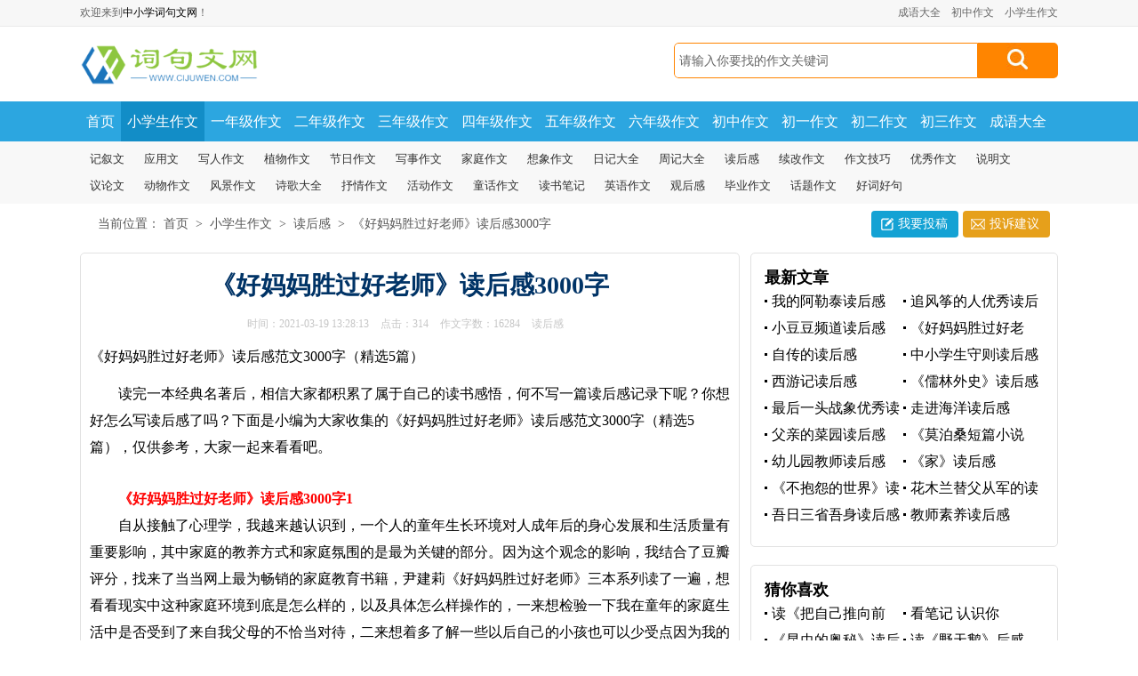

--- FILE ---
content_type: text/html
request_url: http://cijuwen.cn/xiaoxue/duhougan/30036.html
body_size: 30560
content:
<!DOCTYPE html PUBLIC "-//W3C//DTD XHTML 1.0 Transitional//EN" "http://www.w3.org/TR/xhtml1/DTD/xhtml1-transitional.dtd">
<html xmlns="http://www.w3.org/1999/xhtml">
<head>
	<meta http-equiv="Content-Type" content="text/html; charset=utf-8" />
	<script type="text/javascript" src="/js/mobile.js"></script>
	<title>《好妈妈胜过好老师》读后感3000字-读后感-词句文网</title>
	<meta name="keywords" content="《好妈妈胜过好老师》读后感3000字,读后感" />
	<meta name="description" content="《好妈妈胜过好老师》读后感3000字,读完一本经典名著后，相信大家都积累了属于自己的读书感悟，何不写一篇读后感记录下呢？你想好怎么写读后感了吗？下面是小编为大家收集的《好妈妈胜过好老师》读后感范文3000字（精选5篇），仅供参考，大家一起" />
	<link rel="canonical" href="http://m.cijuwen.com/xiaoxue/duhougan/30036.html" />
	<meta http-equiv="Cache-Control" content="no-transform" />
	<meta http-equiv="Cache-Control" content="no-siteapp" />
	<meta name="mobile-agent" content="format=html5;url=http://m.cijuwen.com/xiaoxue/duhougan/30036.html">
	<meta name="mobile-agent" content="format=wml;url=http://m.cijuwen.com/xiaoxue/duhougan/30036.html">
	<meta name="mobile-agent" content="format=xhtml;url=http://m.cijuwen.com/xiaoxue/duhougan/30036.html">
	<link href="http://www.cijuwen.com/css/article.css" rel="stylesheet" type="text/css" />
	<script type="text/javascript" src="/js/jquery.js"></script>
	<script src="/js/jquery.lazyload.js" language="javascript" type="text/javascript"></script>
	<script src="/js/YuxiSlider.jQuery.min.js" language="javascript" type="text/javascript"></script>
	<link rel="Shortcut Icon" href="http://www.cijuwen.com/favicon.ico">
	<link rel="Bookmark" href="http://www.cijuwen.com/favicon.ico">
	<script type="text/javascript">
        var LOCAL_URL = 'http://m.cijuwen.com/xiaoxue/duhougan/';
        if((navigator.userAgent.match(/(phone|pad|pod|mobile|ios|android|BlackBerry|MQQBrowser|JUC|Fennec|wOSBrowser|BrowserNG|WebOS|symbian|transcoder)/i))){window.location.href=LOCAL_URL;};
	</script>
</head>
<body>
<div class="header">
	<div class="main">
		<p>欢迎来到<a href="http://www.cijuwen.com/" title="词句文网">中小学词句文网</a>！</p>
		<ul>
			<li><a href="/xiaoxue/" title="小学生作文">小学生作文</a></li>
			<li><a href="/chuzhong/" title="初中作文">初中作文</a></li>
			<li><a href="/chengyu/" title="成语大全">成语大全</a></li>
		</ul>
	</div>
</div>
<div class="index_mid">
	<div class="logo_box">
		<div class="logo"><a href="http://www.cijuwen.com/" title="词句文网"><img loading="lazy" src="/img/logo.png" alt="词句文网"/></a></div>
		<div class="search">
			<form action="/e/search/index.php" method="post">
				<input type="hidden" value="title" name="show"></input>
				<input name="keyboard" type="text" class="keyword"  value="请输入你要找的作文关键词" onfocus="if(this.value=='请输入你要找的作文关键词') this.value=''; this.style.color ='#000000';"  onblur="if(this.value=='')this.value='请输入你要找的作文关键词'; this.style.color = '#999999';" />
				<input type="submit" value="" class="search-submit">
			</form>
		</div>
		<!--<div class="rougao">-->
		<!--	<a target="_blank" href="/e/DoInfo/ChangeClass.php?mid=1"> 我要投稿</a>-->
		<!--	<a target="_blank" href="#" class="jianyi"> 投诉建议</a>-->
		<!--</div>-->
	</div>
</div>
<div class="nav">
	<ul id="navi">
		<li><a href="/" title="词句文网">首页</a></li>
		<li><a href="/xiaoxue/" title="小学生作文">小学生作文</a></li>
		<li><a href="/xiaoxue/yinianjizuowen/" title="一年级作文">一年级作文</a></li>
		<li><a href="/xiaoxue/ernianjizuowen/" title="二年级作文">二年级作文</a></li>
		<li><a href="/xiaoxue/sannianjizuowen/" title="三年级作文">三年级作文</a></li>
		<li><a href="/xiaoxue/sinianjizuowen/" title="四年级作文">四年级作文</a></li>
		<li><a href="/xiaoxue/wunianjizuowen/" title="五年级作文">五年级作文</a></li>
		<li><a href="/xiaoxue/liunianjizuowen/" title="六年级作文">六年级作文</a></li>
		<li><a href="/chuzhong/" title="初中作文">初中作文</a></li>
		<li><a href="/chuzhong/chuyizuowen/" title="初一作文">初一作文</a></li>
		<li><a href="/chuzhong/chuerzuowen/" title="初二作文">初二作文</a></li>
		<li><a href="/chuzhong/chusanzuowen/" title="初三作文">初三作文</a></li>
		<li><a href="/chengyu/" title="成语大全">成语大全</a></li>
	</ul>
</div>
<script type="text/javascript" language="javascript">
    var nav = document.getElementById("navi");
    var links = nav.getElementsByTagName("li");
    var lilen = nav.getElementsByTagName("a");
    var currenturl = document.location.href;
    var last = 0;
    for (var i = 0; i < links.length; i++) {
        var linkurl = lilen[i].getAttribute("href");
        if (currenturl.indexOf(linkurl) != -1) {
            last = i;
        }
    }
    links[last].className = "press";
</script>
<div class="subnav">
	<ul>
		<li><a href="/xiaoxue/jixuwen/">记叙文</a></li>
		<li><a href="/xiaoxue/yingyongwen/">应用文</a></li>
		<li><a href="/xiaoxue/renwuzuowen/">写人作文</a></li>
		<li><a href="/xiaoxue/zhiwuzuowen/">植物作文</a></li>
		<li><a href="/xiaoxue/jierizuowen/">节日作文</a></li>
		<li><a href="/xiaoxue/xieshizuowen/">写事作文</a></li>
		<li><a href="/xiaoxue/jiatingzuowen/">家庭作文</a></li>
		<li><a href="/xiaoxue/xiangxiangzuowen/">想象作文</a></li>
		<li><a href="/xiaoxue/riji/">日记大全</a></li>
		<li><a href="/xiaoxue/zhouji/">周记大全</a></li>
		<li><a href="/xiaoxue/duhougan/">读后感</a></li>
		<li><a href="/xiaoxue/xugaizuowen/">续改作文</a></li>
		<li><a href="/xiaoxue/zuowenjiqiao/">作文技巧</a></li>
		<li><a href="/xiaoxue/youxiuzuowen/">优秀作文</a></li>
		<li><a href="/xiaoxue/shuomingwen/">说明文</a></li>
		<li><a href="/xiaoxue/yilunwen/">议论文</a></li>
		<li><a href="/xiaoxue/dongwuzuowen/">动物作文</a></li>
		<li><a href="/xiaoxue/fengjingzuowen/">风景作文</a></li>
		<li><a href="/xiaoxue/shige/">诗歌大全</a></li>
		<li><a href="/xiaoxue/shuqingzuowen/">抒情作文</a></li>
		<li><a href="/xiaoxue/huodongzuowen/">活动作文</a></li>
		<li><a href="/xiaoxue/tonghuazuowen/">童话作文</a></li>
		<li><a href="/xiaoxue/dushubiji/">读书笔记</a></li>
		<li><a href="/xiaoxue/yingyuzuowen/">英语作文</a></li>
		<li><a href="/xiaoxue/guanhougan/">观后感</a></li>
		<li><a href="/xiaoxue/biyezuowen/">毕业作文</a></li>
		<li><a href="/xiaoxue/fenleizuowen/">话题作文</a></li>
		<li><a href='/juzi/' >好词好句</a></li>
	</ul>
</div>
<div class="side_box">
	<div class="indexwidth">
		<div class="sidebar">
			<span>当前位置：<a href="/">首页</a>&nbsp;>&nbsp;<a href="/xiaoxue/">小学生作文</a>&nbsp;>&nbsp;<a href="/xiaoxue/duhougan/">读后感</a> > <a target="_blank" href="/xiaoxue/duhougan/30036.html">《好妈妈胜过好老师》读后感3000字</a></span>
		</div>
		<div class="rougao">
			<a target="_blank" href="/e/DoInfo/ChangeClass.php?mid=1"> 我要投稿</a>
			<a target="_blank" href="javascript:void(0);" class="jianyi"> 投诉建议</a>
		</div>
	</div>
</div>
<div class="main">
	<div class="main-left">
		<div class="article">
			<h1 class="title">《好妈妈胜过好老师》读后感3000字</h1>
			<div class="info">
				<span class="time">时间：2021-03-19 13:28:13 </span>
				<span id="countnum">点击：<script src=/e/public/ViewClick/?classid=28&id=30036&addclick=1></script></span>
				<span class="sm_after_time">作文字数：16284</span>
				<span class="source"><a target="_blank" href="/xiaoxue/duhougan/">读后感</a></span>
			</div>
			<div class="content">
				                <p>《好妈妈胜过好老师》读后感范文3000字（精选5篇）</p>                <p>　　读完一本经典名著后，相信大家都积累了属于自己的读书感悟，何不写一篇读后感记录下呢？你想好怎么写读后感了吗？下面是小编为大家收集的《好妈妈胜过好老师》读后感范文3000字（精选5篇），仅供参考，大家一起来看看吧。</p><h2>　　《好妈妈胜过好老师》读后感3000字1</h2><p>　　自从接触了心理学，我越来越认识到，一个人的童年生长环境对人成年后的身心发展和生活质量有重要影响，其中家庭的教养方式和家庭氛围的是最为关键的部分。因为这个观念的影响，我结合了豆瓣评分，找来了当当网上最为畅销的家庭教育书籍，尹建莉《好妈妈胜过好老师》三本系列读了一遍，想看看现实中这种家庭环境到底是怎么样的，以及具体怎么样操作的，一来想检验一下我在童年的家庭生活中是否受到了来自我父母的不恰当对待，二来想着多了解一些以后自己的小孩也可以少受点因为我的无知给他们造成的折磨。自从开始读第一本好妈妈的书，我就被里面新鲜的观点吸引了，每天连挤地铁的时间都不会觉得难熬。整本书没有枯燥的理论和一味的说教，而是围绕儿童的需要来谈自己的教育理念和操作手法，通俗易懂，温和坚定。读完三本系列，我觉得有必要把我认为最引人深思的几点以及自己的感想记录下来以供自己以后的学习成长。</p><p>　　为人父母是需要学习的。</p><p>　　这个世界不管做什么都需要上岗培训，唯独做父母，大部分的人都没有准备和经验就直接上岗了。尤其是作为80后的我们，很大一部分人，在自己的心理还不成熟，不能够担负起家庭的责任时，或者因为老一辈催婚，或者因为小蝌蚪竞争力强大，或者因为感叹要在什么样的年龄做什么样的事的大势下，就已经在一脸懵懂中迎来了自己的下一代。面对一个皱皱巴巴弱小无比还哭哭啼啼的小婴儿，我们惊喜万分的同时手足无措。接下来，我们会以各式各样的理由，把父母或者保姆请进家来，共同承担养护婴儿的责任，在有经验的前辈的指导下我们慢慢学会熟练的给婴儿泡奶粉换尿布洗澡。甚至，在对前辈的喂养经验有疑问的时候我们会翻阅育儿书籍和寻求育婴医师的建议来学习更科学的经验，确保自己的宝宝得到了最好的生理上的照顾。这一切还只是开始。</p><p>　　小婴儿因为还不会表达自我，不会跑跳，他们所有的需求都通过哭来表达，饿了哭，困了哭，尿了哭，不舒服了哭，成人只要找到他们哭的原因就可以轻易解决。等到小婴儿们慢慢长大，他们掌握了词语就开始喋喋不休问题不断尖叫不止，学会走路就开始翻箱倒柜索求无度奔跑不停，他们发展了自由意志，他们开始独立探索。成人每天面对的都是一个在发展变化中的儿童，每个儿童各自有自己的生长模式，每天都有新问题新状况出现。有的成人会寻求有经验的朋友的建议但是每个人的环境都是独特复杂的不是所有经验都可以借鉴的；有的成人以自己一贯的待人处事的方式对待自己的孩子，简单粗暴，甚至随自己的心情来；有的成人会自以为是的用自己成长过程中父母对待他们的方式处理问题，儿童不听话就骂一通，贪玩忘了写作业就狠揍一顿；有的成人会看教育书籍获得经验但是没有哪本书可以完全的参照模仿并且手把手教他们怎么和孩子相处怎么处理每一个棘手问题。怎么样和孩子相处，怎么样引导孩子，采取怎么样的教养方式，怎么样教孩子遵守规则，都没有标准的参考答案。物质和生活条件的好坏是看得见并且有标准可以来衡量的，但是精神和思维上的引导却是无形和不可衡量的且没有确切的参照标准，所以大部分人对自己在对待孩子时的状态是不自知的。所以，当成人在与孩子相处碰到棘手问题时，当发现自己一直在用父母对待儿时的自己的方式对待孩子时，当觉得孩子一直在忤逆自己的要求时，不妨多看看经典教育书籍，多听听别人的处理经验，多站在孩子的角度考虑自己的处理方式，积极思考和学习，及时调整自己的策略和方式，为孩子的健康发展提供最好的环境。为人父母，也是一个需要终生学习进步的过程。</p><p>　　尊重孩子的天性和需求，放手让孩子全力探索这个世界，只要孩子的行为不会引起危险以及违反法律及道德。</p><p>　　儿童在掌握了语言和行动能力以后，他们探索世界的进程就更加加快。心理学上有一个说法，孩子就像一块海绵，对四面八方涌来的信息不加筛选照单全收，他们在三岁前吸收的知识比成人后学到的知识还要多。看到好玩的东西要摸摸碰碰，看到蚂蚁在爬要去捏死，路上有水坑一定要跳。孩子的天性就是好奇，爱玩，捣乱，他们不懂成人世界的规则，不明白是非轻重缓急，他们以自己特有的方式来理解这个世界，完善自己的知识储备和形成自己的认知。</p><p>　　成人需要做的事情就是，在孩子学大人炒菜时帮他们打下手并避免被火和油烫到，在孩子想不走楼梯要从扶手上滑下来的时候，尽量保护他们不会被摔下来，在孩子想挣脱你的手独自过马路时在他们身边监控车辆和守护安全…尊重孩子的需求，保护他们的天性，在保证他们安全的前提下让他们自由的探索。</p><p>　　很多时候，成年人限制小孩探索世界的行为是为了给自己行方便减少麻烦。</p><p>　　这个世界是成人的世界，小孩必须依附成人才能生存。成人深深的了解这个道理，所以给孩子设立不平等规则限制他们的行为，而大部分的时候这种限制仅仅是为了使小孩少给成人添麻烦。</p><p>　　孩子想自己吃饭，大人一定要喂。大人觉得小孩吃的太慢，饭粒撒的到处都是，衣服弄的很脏。因为大人觉得吃饭太慢影响后面安排事情，饭粒撒的到处都是很难打扫，弄脏衣服还要换洗，如果直接喂饭，后面的麻烦事都省了。可是他们不知道，喂饭行为不光是阻碍了孩子的探索行为，还影响他独立自主能力的培养，可能出现孩子五六岁了大人还追着喂饭的情况。</p><p>　　所以最好的办法是，孩子想自己吃饭就自己吃饭，弄脏地板和衣服大人事后收拾好就好；孩子想在泥坑里跳就陪他们一起跳，跳完了把衣服洗了就好；想走楼梯就陪他们走楼梯帮和他们一起数台阶。成人应该要有不怕麻烦的心态，多一些耐心和善心，给孩子足够的时间，让他们在自己的世界里不受打搅的探索。</p><p>　　听话的孩子不一定是好孩子。</p><p>　　现实生活中我们经常听到大人们评价，哪个孩子好听话好乖好好带，而被夸奖的孩子的父母觉得特别高兴和光荣。但是从心理学的角度看，听话的孩子不一定都是好孩子，需要区别辨认。</p><p>　　孩子是灵性动物，他们懂得自己的弱小，知道自己需要依附大人才能生存下去，所以他们会察言观色，通过调整自己的行为来满足大人的需求获得大人的喜爱，以保证自己能更好的生存下去。开明的父母养育的孩子，他的听话可能是因为懂得了遵守父母的规则能给自己带来好处。如果碰到的是专制的父母，幼小的孩子因为屈服于父母的权威会选择听命于父母，他们不加选择的听话是为了躲避父母言语上的责骂甚至是身体上的折磨，他们的自由意志被消磨，他们的自我发展被压抑，他们是行走的木偶，没有自己的独立思维，没有反抗意识和能力，成为一个听话的可怜人。</p><p>　　父母的榜样力量给孩子正向的引导。</p><p>　　龙生龙，凤生凤，老鼠的儿子会打洞。有的成人天天跟孩子念叨要好好学习，自己每天早出打牌晚归喝酒；有的成人脾气暴躁一点就着天天在家大吵大闹却不明白孩子为什么逃学打架上网吧。父母的言行给孩子提供参照的榜样，耳濡目染的正面教育让孩子在潜移默化中成长。想让孩子热爱学习，父母就应该先创造温暖的家庭环境；想培养孩子爱阅读的习惯，父母最好是每天都给自己安排专门的看书时间；想培养孩子爱思考和探索的能力，父母就要积极鼓励和支持孩子的探索活动。恶劣的家庭氛围和恶劣的父母行为培养不出健康的孩子和向上的未来。</p><p>　　父母是孩子的镜子，孩子从这面镜子里照出自己的未来。</p><p>　　成年后的我们往往会发现，我们的行为方式和处事原则都像及了我们的父母，甚至我们在自己组建的家庭中也继承了原生家庭父母的相处模式。拼尽一生，我们大多数只是复制了父母的一生。想让镜子里的自己好看，就需要乔装打扮自己，让本来的自己好看起来。想让自己的孩子有更好的未来，就需要不断的努力学习成为更好的父母。</p><p>　　以上这些观点都是我在以前的成长经历和教育理念里面从未接触过的观点或是没有被提炼出来的观点，读完尹建莉的三本书，我真的有相见恨晚的感觉。回顾自己的童年成长经历，真是一部野蛮生长史。父母忙于生计无法整天陪伴照料我们并时刻关注我的心理需求和感受，但是这正好也给到了我最大的自由去做我喜欢的事情。另外因为有奶奶无私的爱和哥哥们的陪伴，再加上父母的真实善良勤劳作为榜样影响，我最终还是发展得中规中矩一脸正派的样子，我对自己的成长史还是比较满意的。感谢我亲爱的家人们给我提供的良好环境，没有你们哪有这么可爱的我。不过，我的哥哥们你们如果当时对我的智力多进行一些开发和引导就更好了，我今天就不至于这么晚还要在电脑前写文章来锻炼大脑的思维能力了。</p><p>　　洋洋洒洒一大篇，最后我来总结一下自己的观点，为今天的所思所想画上句号：</p><p>　　以爱为名限制孩子的生长，实为控制孩子；以爱为前提，以安全为底线，尊重孩子，给孩子自由和陪伴，才是真正的爱孩子。希望为人父母的人都能努力学习做有爱的父母，也希望自己以后能成为有爱的妈妈，给自己的孩子提供高质量的爱。</p><h2>　　《好妈妈胜过好老师》读后感3000字2</h2><p>　　前段时间，我无意间从网上看到了《好妈妈胜过好老师》这本书，身为人母又身为人师的我，刚读就被书中的序言深深的吸引，被尹老师讲的农夫的锄头和璞玉的故事所打动。</p><p>　　本书的尹老师尹建莉本身是一位教育专家，曾经做过老师，同时她也是一位成功的妈妈，培养了一位出色的女儿，她用自己16年的教子经验向我们娓娓道来了教育的最好境界――有心无痕。全书共分七个章节，每个章节一个主题，从爱、学习、品格、习惯、家长的智慧、家教小事、教育误区等多个方面向我们讲述了耳目一新的家庭教育原则，给了我们意识形态上的震撼和生活细节中的指导。让我印象深刻的有以下几点：</p><p><strong>　　一、学习不要“刻苦努力”。</strong></p><p>　　尹老师强调要让孩子们轻松学习，千万不要用学习作为惩罚孩子的手段，引导孩子体会到学习的快乐，把所学的东西应用到生活中去，真正体会学有所用的乐趣。她抓住孩子的心理，大量运用“逆向思维”的方法，提出了一系列与我们常见的做法截然不同的方法――“不陪”才能培养好习惯；惩罚你，不让你写作业；学习不要“刻苦努力”；不考一百分；考好了不奖励……这些观点听上去令人耳目一新，又有点令人觉得不可思议，但是细读之后，你会恍然大悟，你会发现尹老师在向我们讲述一个朴素的道理：要让孩子做好一件事，先让孩子爱上它。</p><p>　　很多老师都说过这样的话：这孩子，如果不学习，还是蛮可爱的。换言之，在学习上，这孩子是不可爱的，是让人头疼的。可是在学校、在家长眼中，学习却是最重要的，学生学生，不学习那哪行啊？于是，这孩子就被贴上了“不可爱”“差生”的标签。为什么有那么多的孩子平时都是那么活泼可爱，聪明机灵，而在“学习”这件事上就变成差生了呢？“你这孩子挺聪明的，就是在学习上不用心，不刻苦。”这是老师说得最多，而家长们又最容易接受的理由。我一直以来也是这样认为的，并以此来教育我的学生和我的女儿，从不以为有什么问题。可是我一直用心培养的婷婷居然也不爱学习，不愿意刻苦付出。这是哪出了问题呢？尹老师的书让我找到答案。她说：“学习为什么非得是苦的不可？我们都希望孩子喜欢学习，如果把学习做成一颗酒心巧克力，孩子如何能不喜欢；如果把学习做成一颗牛黄解毒丸，孩子又如何能喜欢？”</p><p>　　我曾就“罚扫”这个现象与老师们有过沟通。我认为不管出于什么理由，都不能用“劳动”来惩罚学生。因为现在的孩子爱劳动的本就不多了，再用“劳动”来作为处罚，会让他们误认为“劳动是件很不光彩的事，只有做错事的人才去搞卫生”。有了这样的认识，还有几个孩子会“爱劳动”呢？现在我在思考另一个教育现象：为什么学生不愿意写作业？我们的许多老师在新课改的理念下，已经开始注重阅读、积累与实践运用，作业的布置讲究多样化、层次化。但不可否认，学生还是写了太多的无效作业――有些字早就会写了，还要一遍又一遍地写，既没有时间玩，也不能早早上床睡觉；万一写错了就可能被罚写更多……“学习”这个东西，好象处处和自己作对。他小小的心便开始对学习产生怨恨了，开始讨厌作业了。</p><p>　　一个人不可能既讨厌一件事，又能把一件事做好。我们常说“兴趣是最好的老师”，也就是说要让学生爱上某件事，他才能把这个件事做好。因此，我们要做的，是思考如何让学生对学习有兴趣，小心呵护孩子的好奇心，激发孩子的求知欲，让他们始终保持浓厚的学习兴趣，变被动学习为主动学习，变“要我学”为“我要学”，</p><p><strong>　　二、只设“记功簿”，不设“记过簿”。</strong></p><p>　　尹老师设了一个“记功簿”，记录孩子成长中外在的一些进步，同时也记下了她内在的进步与成长。每页只记一件事，画一朵小小的红花――算是给孩子的奖励。这个方法，很多家长和老师肯定都用过，但却有些小小的不同。有的除了“记功簿”还有“记过薄”，想借以提醒孩子不要再犯同样的错，没想到这样的结果是，优点会巩固成为真正的优点，缺点也会巩固下来，成为总也改不掉的缺点。也有的在设“记功簿”时，过分关注孩子的学习，如作业得了几星，考试得了几分，比赛得了几等奖……，忽视了更为重要的品行的培养。</p><p>　　儿童和成人一样，都喜欢受到肯定、受到激励。在肯定和激励的环境中，他们才更容易自信，更容易进步。几乎没有哪个孩子会愈挫愈勇，他们需要成功体验。而事实上，孩子成长中的每一件小事，每一点进步都是应该得到肯定的，如“帮妈妈洗菜，洗得很干净”“帮邻居奶奶收衣服”“扶受伤的同学上医务室”“主动捡起地上的垃圾”“能主动承认错误”“劝阻同学玩危险游戏”等等。作为教师，还要想办法让每个孩子都有成功的体验。成功体验不是偶尔得到的高分，是通过自己的努力，获得成功后的喜悦。</p><p>　　看这本书，真的觉得受益匪浅！教育就在身边，每一个细节都可能是教育的最好的契机，关键是你拥有什么样的教育理念，采用什么样的教育方法加以引导。让我们记住她的一句话吧！“孩子不是为了“长大”或“成功”、“成才”活着，孩子首先是为了“童年”而活着。”教育不应该有功利性，爱孩子才要施教，施教应该溶于浓浓的爱中。</p><p>　　感一：“暴力”作业问题</p><p>　　尹老师的家庭教育不同于传统的家教。书中记叙了许多，作为一位充满良知又懂教育的妈妈，她是如何一次又一次的，“冒险”抵抗女儿学校老师的不良教育。比如为了和女儿一起抵抗老师的“暴力”作业，她替女儿写了几年的家庭作业。为了抵抗老师不正当的处罚，她宁愿女儿再次接受处罚，也不让女儿做本来就是错误的事情。</p><p>　　看到这里，我也想到了很多。在日常教学过程中，我有时也会布置孩子们写单词写n遍，自己觉得这样的作业毫无意义，但有时也很无奈。所以，我看到尹老师的做法后也产生了共鸣。我想，以后在布置作业方面，还是应该多考虑考虑孩子的实际情况，而不是一味追求数量，以致在抄写过程中让孩子对这门学科产生反抗情绪。我想，这是家长不愿意看到的，也不是老师的初衷。</p><p>　　感二：读书给我的启示</p><p>　　尹老师在书中谈到第一次拿起一本书给女儿讲故事，不是讲，而是读。逐渐地，由开始的妈妈指着一个字一个字地读，改成由孩子指着，妈妈来读。孩子指到哪，妈妈读到哪。这样，慢慢地使孩子理解了文字的作用，读得多了，许多“白字”就自然解决了。把学习生字融汇在日常生活中，建立在大量阅读基本上。语言是相同的，英语也不例外。我们的英语课堂教学也是如此，做到词不离句，句不离篇就是这个道理。我想想自己的教学过程中，也走过很多误区，先教学单词，再学句子，觉得这是一种学习的规律，但我发现很多时候孩子们在课堂上学完后，在课下再问却一问三不知，这也着实让我困惑过。所以后来再听了市里优质课以及省级优质课后，了解了英语教学的最新动态：在语境中学习单词与句子。语言不是一个孤立的，它由很多要素组成，而这些要素的学习需要放在句子和语篇中来学习，这样孩子们学起来轻松，老师也轻松，事半功倍。</p><p>　　感三：独立自主成长</p><p>　　书中很多的事例，我也经历过。而我的父母和尹老师的的做法却截然相反。当然我不是否定我父母的做法，只是来做下比较。作者书中谈到了女儿9岁时单独乘坐17个小时的火车从烟台到北京的事例，让我很感动，我很羡慕圆圆有这样一位豁达的妈妈。有了独立出远门的经历，对圆圆来说是一次难得的锻炼机会，到后来她独自去青岛乃至周末逛街乐不思蜀，她的妈妈都持支持的态度，难怪在引言中谈到她女儿的自主自立。这些都是妈妈的功劳啊！我从上学前班一直到高中，都在家门口上学，到学校骑自行车最远不到10分钟的路程，每天往返于家和学校之间，周末爸妈从不主张我出门，即使迫不得已出门也规定好几点之前回来，更别说自己出远门了。也许，现在对家的依赖性都是那时慢慢积淀下来的。我们不能说自己父母的出发点不好，他们也是为我们的安全着想，我们都可以理解。只是不同的家庭教育造就了孩子长大后不同的性格。</p><p>　　感四：由瑶瑶不爱吃饭想到的</p><p>　　小侄女快三周岁了，吃饭成了一家人发愁的问题，上了宝宝座就要下来，不愿意吃饭。嫂子着急上火，却也拿她没有办法。我妈说小孩饿饿她就好了。嫂子不舍得，硬往嘴里喂，瑶瑶不仅仅不买账而且满地跑，这下可麻烦了。我看到尹老师在书中对孩子不爱吃饭支招：饿几顿。我心里一乐：我妈还真有招数！接着，在全家的劝说下，嫂子就忍耐了一下，不给瑶瑶吃零食，饭前只喝水、吃水果，第一天效果不明显，第二天她还真的主动叫着上宝宝座吃饭，虽说吃得不多，但总算有进步了。可见，对孩子的爱不该是溺爱和强迫，应该用智慧来疏导孩子。大爱无痕嘛！</p><p>　　感受还很多，自己慢慢体会吧。书中说“不是所有成为父母的人都会做父母。”所以不是所有成为老师的人都会做老师。教育是一门永远学不完的功课。我们应该在实践的过程中不断总结再实践，愿我们的家庭教育与学校教育越来越融洽！</p><h2>　　《好妈妈胜过好老师》读后感3000字3</h2><p>　　大家好，我是一个非常喜欢运动的人，人们说喜欢运动的人，注意力集中时间会比较短，可能有一定的道理。要是让我在球场上打球我可以玩上两三个小时，要是说安安静静的看书就困难了。回想起来，我好像没有过废寝忘食看书的经历，也没有哪部书可以吸引我一口气看完。但是《好妈妈胜过好老师》这本书改变了这一“历史”。其实和这本书结缘还是源于老婆大人，那段时间她看了这本书，说这本书很好，很实用，是现在最畅销书之一，于是给我下达了任务，一定要看。当时心想读就读吧，在我们学校这么浓厚的读书氛围中自己也不能落后啊，人总是要进步吗。但是读完两个章节以后，我就被这本书吸引了，不光因为我有个三岁的儿子，更重要的是我现在是一名小学教师。我知道在座的老师好多都已经读过了，体会和感受肯定比我深的多。我是想把这本书推荐给没看过的老师，尤其是没有小孩或是小孩子还小的老师，真的很好。</p><p>　　《好妈妈胜过好老师》这本书的作者是一名教育专家，教育硕士，从教多年，熟悉学校教育，对家庭教育有精深研究，并自己培养了一个十分优秀的女儿。这本书是她十六年的教子手记。</p><p>　　一直以来，关于学习的一个最流行的概念就是“学习要刻苦”。许多家长从孩子小时候就向他们灌输这样的概念，要求年龄尚小的孩子刻苦，不少家长从孩子上学前就唠叨说，上学后不能尽情玩了，要用功学习，孩子上学后，就不断教导孩子，在学习上要刻苦努力，并且在具体的学习活动中，这样要求他，以期培养出孩子良好的学习态度。学习上用功勤奋是必须的，但用刻苦的言语和思路来要求孩子，这往往是在干一件南辕北辄的事情。</p><p>　　把学习这件事和一种令人不舒服的苦的感觉联系到一起，她会使孩子在想到学习时就有微微的不快。谁会喜欢苦呢？一个人为了某个目标而吃苦，必须基于她有足够的理性和毅力，这种理性和毅力连成年人都不是人人具有或事事付得出，用她来要求孩子就更不合适了。</p><p>　　人的天性是避苦求乐，孩子更是如此，感觉甜的东西他就喜欢，感觉苦的东西他就讨厌。</p><p>　　我们原本想要孩子喜欢学习，却把学习过程作成苦馍馍，只把结果设想成为甜馅饼。要孩子天天吃着苦馍馍，去想甜馅饼。过程天天具体而真实的陪伴着孩子，目标却遥远的虚无缥缈。当她在吞咽苦馍馍中感到厌倦时就被批评为不刻苦。被要求以那想象中的甜来压抑这真实的苦，孩子不具有反驳成人教导的能力，她只是感受到了这里面的不和谐。感受到了自己的无能为力。（在这里我还想起了一个章节，题目是“不做穿西装的野人”说得就是你粗暴的对待孩子是因为你心里早已清楚，你打孩子一顿或是骂孩子一顿，既能解气，他又不会把你怎样。你在孩子面前是权威，是主人，你不用担心打骂后的后果，所以你总是忍不住，如果你面对的是一个大人你就不会选择这样的方式，因为你也害怕。我觉得说的非常非常的有道理。）</p><p>　　一个人不可能既讨厌一件事又能把一件事做好。有一个例子大家都知道，据说在二战期间，一名好的瑞士钟表匠被胁迫去给纳粹制造一批高质量的钟表，尽管他费了相当的力气，却始终做不到战争前的水平，她自己都不知道这是为什么，后来有心理学家分析，这是因为他制造钟表时的.心境不一样，这就是情绪的力量。</p><p>　　美国教育家杜威认为，在教育中，目的和手段分离到什么程度，活动的意义就减少到什么程度，并使活动成为一种苦工，一个人只要有可能逃避就会逃避。这可以解释为什么家长和老师越要孩子用功学习，孩子越对学习提不起兴趣。</p><p>　　儿童并非不知道刻苦学习可以换来好成绩，她只是做不到。当学习活动没有唤起他的愉快体验时，她就无力去调动自己的主动精神，不由自主的表现出懒散、不刻苦、不认真等――许多人以为这是某些“不成器”的孩子的天性，其实是她上进的天性被扭曲了。</p><p>　　家长和教师应该研究儿童的特点，体恤儿童的心理，注意从“学习情感”方面培养孩子的好学精神。“刻苦”是一种成熟的学习品格，她不会凭空产生，她是在理性和兴趣的土壤上生长的。孩子在各个学习时期所要解决的主要矛盾不一样，就现阶段我国的教育体制来说，作者认为小学阶段主要解决学习兴趣的问题，初中阶段主要解决学习方法的问题，高中阶段拼的才是勤奋。</p><p>　　在培养孩子勤奋学习方面，恰是不能强化“苦”，而要尽量消解“苦”――不要向孩子提示学习是苦的，也不要给孩子施加压力，避免它在学习活动中感觉苦闷。</p><p>　　这里作者举了一个她女儿圆圆的例子，圆圆上高中后，学习很累，她偶尔也会抱怨说太累了，表现出松懈。孩子本来已经觉得苦了，这个时候家长就更不能以“要懂得吃苦”这类正面说教让她苦上加苦了，这个时候应该想办法减淡她对苦的体验，向她提示“学习不苦”。作者采取了两个办法来帮助她。</p><p>　　一是找了些高考状元谈经验的资料，尤其是那些谈刻苦用功的，让她知道凡是取得好成绩的同学，没有一个不勤奋。这表面上看是强化了学习要刻苦，实际上缓解了她对苦的感受。既然状元们都那么用功，那么自己用功也就是正常的了。在这个过程中，我注意没有向她提一句要求她吃苦用功的话。</p><p>　　二是和她一起读了本《科学的故事》，尽管她高中时学习很忙，我仍然建议她浏览了这本书。这本书编的很好，它呈现了数学、化学、物理、医学等各学科的大致发展脉络，以许多生动的故事讲述了其中艰难的历程。圆圆从这里看到人类科学知识的积淀是那样不易，仅仅是氧气的发现就经历了那么多年、那么多坎坷。想想自己可以轻易地拿着薄薄的教科书纵览前人每一种惊人的成就，她由此觉得很幸运，自己不过是这些伟大成果的享用者，有什么苦呢。</p><p>　　高考结束后，很多孩子仿佛一下从地狱中钻出来了，有的人恨不得把书撕了。圆圆有些奇怪自己怎么没有这种感觉，日子好像和以前差不多，无非是生活内容不一样了。这可能是因为她在高考前一直没有那种特别压抑、特别苦累的感觉吧。</p><p>　　我们经常读到一些古今中外伟大的科学家、艺术家们如何废寝忘食地工作和学习的故事，这些故事常常被当作“刻苦学习”的例子来激励后人。它们使人深信，“吃得苦中苦，方为人上人”是真理。事实上，每一个忘我地投入到学习和工作中的人，她一定是对学习和工作建立起了兴趣和责任感，这种兴趣和责任感是如此强大，以至于常常超越生理需求。平常人看到的是它们在饮食起居上的“苦”，看不到他们置身于喜爱的事情中的“乐”，就以为他们是凭借“苦”取得成功的。实际上，他们不“苦”，他们其中享受的乐趣别人体会不到。</p><p>　　想让孩子做好一件事，就一定要首先让他喜欢这件事，至少不能反感，避免在这件事里掺杂进让他感觉不快的因素――学习不要“刻苦努力”，说的就是这个道理。</p><p>　　我觉得这本书虽然写的大部分是家庭教育的方方面面，但教育是相通的，教师在教学中，能以家长的心境去对待我们的学生，理解孩子，了解孩子的特点，以孩子的兴趣出发，寓教于乐，不仅是为了孩子的一阵子着想，更是为孩子的一辈子着想。书中的很多观点和方法对我的工作都有很大帮组，我能做的是，尽量做到让我的课堂充满乐趣，让我的学生们收获更多的健康与快乐！</p><h2>　　《好妈妈胜过好老师》读后感3000字4</h2><p>　　有一次上班路上听了尹老师做客樊登读书会的对话，发现她的教学理念和我的不谋而合，于是借来这本《好妈妈胜过好老师》来读，我是一口气读完的，感觉这是我迄今为止读过最棒的关于教育方面的书，里面有很多案例都来源于生活。作者是一个把孩子的很多小事看成大事的人，作者说，“每件小事都是深刻影响着他成长的大事”，按照她的教育方法孩子自然会非常优秀。</p><p>　　妈妈的作用非常重要，“妈妈是朋友，妈妈是老师，妈妈是孩子的引路人，妈妈教育方法的差别，常常影响孩子的一生”</p><p>　　孩子是一块宝玉，至于最后雕琢成什么，要靠正确的教育方法。</p><p>　　“父母的爱深入大海，但有质量之别。决定质量高低的，不是父母的学历、收入、地位等，而是对孩子的理解程度和对细节的处理水平。”</p><p>　　从给儿童打预防针这件小事说起，很多家长会骗孩子，打针一点儿也不疼，但我和作者的教育方法是一致的，告诉她会有一点点小疼，就像蚊子咬过，过一会儿就不疼了，并鼓励孩子，是个勇敢的宝宝。</p><p>　　童童幼儿园体检时，有个小男孩撕心裂肺地上打滚就是不要打针，妈妈还吓唬他再哭警察来抓你，而童童非常安静，她坐在我的大腿上，我告诉她你可以不看，她扭过头去，医生抽了好几管子血，我心疼不已，但孩子一点都没哭，小孩子比我们想象的要勇敢，忍耐力也是惊人的。对于这件事和爷爷奶奶聊天时，我说了下孩子的表现，爷爷奶奶夸奖起童童，这是一个正向的激励循环。</p><p>　　文中提到陶行知先生的一首诗，非常好“人人都说小孩小，小孩人小心不小，你若以为小孩小，你比小孩还要小”。这一点我深有感触，老人经常说孩子这么小懂啥，我经常反驳，别看孩子小，他啥都懂。童童1岁多的时候，我经常带她小河边散步，和她说说心里话，我从她的眼神中能看到她听得懂。从刚出生，我就把她当成一个大人平等相待，不会居高临下，做一件事，先换位思考一下，如果她是我，别人这样说我是否妥当。</p><p>　　童童3岁前，我故意找个离家近的工作，挣钱多少不重要，重要的是不怎么加班，腾出的时间我来照顾孩子，偶尔加班也带上她。坚持没有把孩子送给外地的爷爷奶奶看是我非常自豪的事情，虽然自己累点，但我认为孩子3岁之前是最重要的人生阶段，“家长在孩子婴幼儿时期多付出一些辛苦，往往有四两拨千斤的功效。”</p><p>　　我的理念是越是表面觉得不重要的阶段越是最重要的时期，别人觉得越是重要的阶段在我看来并没有那么重要，在童童几个月大时，我读了一些儿童心理学的书，让我坚定的认为孩子在3岁之前，7岁之前是非常重要的阶段，也就是上小学之前的阶段，而这个阶段往往是被忽略的。孩子在这个阶段培养出来对阅读的兴趣、对大自然的好奇、对某个爱好的热爱都是非常重要的。</p><p>　　童童刚上幼儿园时一点都不哭，我送了她几次上学，都乖乖地和我挥手再见，没有经历那些分别的痛苦，让我很省心。</p><p>　　城市里有很多寄养儿童和农村的留守儿童一样，对孩子内心发展非常不利，很多家长说忙，我是那种宁可放弃个人事业也要培养好孩子的人，但今年经常出现个人工作和陪伴孩子冲突的时候，经常纠结分裂，但周末我一定会带她一起玩耍，和她一起读书，“现代家庭教育的很大问题是，父母可以为孩子付出生命，却不肯为孩子付出时间和心思。只愿意花钱，但不愿意花精力和心思。”</p><p>　　人很容易受到暗示，如果你暗示孩子处处不如人，吃个药都说你看XX就很听话，乖乖吃药，中国的父母特别喜欢拿“别人家的孩子”来对比，以此来暗示自己的孩子不好，孩子听久了就自卑，我在招聘面试时看到很多优秀的人，但他们很多人都不自信，这与儿时的教育息息相关。</p><p>　　对于孩子的问题，要给予宽松的环境，不要做苛刻的父母，作者说“凡出于缺乏经验或心不在焉的过错，只要不涉及道德问题，都不必指责或发货，甚至不需要提出来，孩子自己会在这个过程中感受不便和损失，知道以后该怎么做。”“给孩子犯错误权，童年需要试错，需要不听话。就一个孩子来说，他内心自信平和，比谨小慎微重要；凡事好奇，比凡事不出错重要；他有自我选择的勇气，比选择正确更重要。培养一个完全听话，事事听命于家长，处处循规蹈矩的孩子是一件可悲的事情。”</p><p>　　我在家里经常被说成“惯孩子”，妈妈还经常吓唬我“惯子如杀子”，在教育这个问题，我们经常有矛盾，甚至有一次我都做好了自己辞职带孩子的打算。我也感慨，中国孩子的培养很多还是老一辈的爷爷奶奶、外公外婆主导的，培养的水平就局限在老一辈水平，真正好的教育应该是父母自己带孩子，这也是真正的富养，但很多家庭不具备这个条件。</p><p>　　每年都来的圣诞老人，让孩子有过做天使的经历，做一个有翅膀的人。</p><p>　　孩子的启蒙教育很重要，营造学习是件轻松的事情的氛围，家长要把孩子的乐趣放在首位，学习放在第二位。把学习生字融汇在日常生活中，建立在大量的阅读基础上，是非常有效的教育方法。把识字和阅读割裂，可能早早地破坏孩子识字的兴趣和自信心。</p><p>　　用开小卖部的方式去学数学，保持孩子的数学兴趣，在快乐中进行学习会让孩子学得更好。“和生活结合的学习效果更好，源于生活的教育可以无所不在。”还有让孩子当你的“小老师”给家长讲课是一种不错的选择。</p><p>　　让孩子爱上阅读，从小大量的课外阅读对孩子学习能力的养成非常重要，“学生智力发展取决于良好的阅读能力”“智力启蒙最重要的手段是阅读。”给孩子读一些有趣但“无用”的书，学语文，而不是学语文课本，“如果不关注阅读，死抱着教材学语文是学不好的”。</p><p>　　“如何对孩子进行品格教育？不需要说教，不需要惩罚，所有的教育都在日常生活里。品格决定命运，童年影响一生。”“鼓励孩子有独立见解，在任何事情上都不要人云亦云，这与实事求是的做人态度是一致的，在任何时候任何场合下，都要真诚地、尽量有高度的看待一个问题，而不是仅仅顺从于他人的思想或某种习俗。这实际上是培养她的批判意识。”</p><p>　　培养好的学习习惯，一般来说，好方法都不费力，很多家长陪孩子写作业，这样做是在瓦解好习惯，是对儿童自制力的磨损。“一个人，首先是个自由的人，才可能成为一个自觉的人”在教育这件事上，家长做得最多的应该是引导，激发，最后“无为而治”。</p><p>　　“儿童教育是件重艺术，不重辛苦的事。不尊重儿童最典型的一个表现就是对孩子管制太多，干涉太多，孩子的许多正常生长秩序被打乱了”“儿童是一个完美独立存在的世界，他幼小身体里深藏着无限蓬勃的活力，他在生命的成长中有一种自我塑造、自我成形的表达潜力。”</p><p>　　“要让孩子做好一件事，首先一定要让他喜欢这件事，从小学就追去分数，会使孩子形成畸形的学习动机，变得目光短浅，急功近利，从而降低学习兴趣，影响考试成绩。”考好了不奖励，不要求考100分，“小学期间最重要的是保护孩子对学习的兴趣，对考试分数的过分关注，对排名斤斤计较，其实都是学习兴趣的消解。”</p><p>　　“只设记功本，不设记过本”作者从没有用钱奖励过孩子，而是这个小本中的一朵朵小红花，协助家长培养孩子很多好品格。“肯定和激励的环境中，孩子才更容易自信，更容易进步。”</p><p>　　学会开家长会，学会把老师的实话转化一下，家长要做的“保护好孩子的学习兴趣，树立起他对学习的自信，想尽办法激励孩子，自信而踏实的心态是最好的补习班，”“打骂是最坏的教育”。</p><p>　　“给孩子一个幸福的家，让孩子在生理和心理两方面都健康的成长，成为一个身心和谐发育的人，这才是父母所能给孩子最丰厚的、一生享用不完的财富”。家庭成员间的关系，是生命中最深刻的一种人际关系，无论是好是坏，都会给儿童留下终生印象和一生的影响。</p><p>　　最后总结两句话：</p><p>　　1、孩子的事无小事；</p><p>　　2、注重正确的方法和理念；</p><p>　　3、注重培养和保护孩子的兴趣和信心；</p><h2>　　《好妈妈胜过好老师》读后感3000字5</h2><p>　　当我拿到《好妈妈胜过好老师》这本书时，我是惊讶的，为什么呢？这么一个一个记事的小故事，有什么值得好学习的呢？但深入进去之后，才知道每个小故事都是作者的真人真事，通过这一个个小故事，衍生成一个个大哲学。的语言通俗易懂，教你如何教育孩子，乐此不疲。它像一面镜子，照耀着我的灵魂深处。</p><p>　　我要努力做一个好妈妈，成为孩子的骄傲！</p><p>　　我以前认为，我的孩子学习成绩有待提高，将一个故事讲出，是一很"作"的事情，毕竟孩子之间的差别，其实就是母亲之间的差别。看了这本书之后，我不这么认为了，只有心与心的交流，才能产生最大共鸣。</p><p>　　下面讲一讲我的故事吧。</p><p>　　农村出的我，希望通过知识改变自己的命运，"鲤鱼跳农门"我在学习上认真刻苦，非常执着。从小学、初中一直到中专，我的成绩基本上都是全班第一、全年级前10名。当时没有什么补习班，把老师教的东西学好，就能考出高分，学习对于我说是一简单的事情。98年，当我以全年级第一的成绩毕业时，我赶上了下岗的大浪潮，并没有分配到单位（当时是分配制，现在可以说是应聘制），单位职工在下岗，内部子女分配都困难，何况外部的呢？再父母一没资，二没后援，学校也因政策原因，帮不上忙。怎么办呢？难道回到父母的老路上吗？在我心情极为沮丧的时候，我给同学写了一封信，同学给我带了一线希望，推荐我到了广州江贝步步高电子厂打工。到厂里工作后，我看到了另外一遍天。要想生存，唯有不断学习，我拼了命的练习五笔、学习电脑知识，有了这一技之长，我和爱人在天门城区开了一家广告公司，总算站稳了脚根。我在学校读书时"两耳不闻窗外事，一心只读圣贤书",成绩是好了，可其它比如体育、艺、表达能力等都是我的弱项，相当于除了主外，其它都是我的短板。现在同学会时，大家对我的印象就是"学霸",其它没什么印象了。</p><p>　　当我踏入社会后，我所学的专业并没有给我带生存的本领。要命的是，我在人际关系方面的短板，深深的困绕着我。交流、沟通对我说，比读书难多了。有一段时间，我产生了一种"读书有什么用呢？能说会道懂运作才有出路"这样的心理。</p><p>　　当恒恒上小学时，我对她的教育观是这样的，学习上能过得去就行，但其它方面不能逊色。因为我自身的素质没得到提高，没有在第一时间内对孩子进行正确的引导，帮助孩子健康成长，导致孩子现在学习困难。</p><p>　　对于我说，学习是一简单的事情，沟通是一困难的事情，但恒恒恰恰与我相反。一个题目，我教她三遍，她听不懂，我再教她，她又觉得我 嗦，说的多了，我也很烦燥，总认为孩子不懂得我的良苦用心，就冲她发脾气"这么简单的题目，讲了几遍都听不懂，你你你……"等等，母女关系闹得很僵。怎么办呢？自己给孩子讲，孩子听不进去，可又不想放弃，只好寄希望于老师，找补习班吧！心里还在想，交给老师没问题吧，可想而知，自己都没办法解决的事情，老师能解决好吗？何况那么多的学生，老师也管不啊！</p><p>　　我和恒恒的关系用"剑拔弩张"这四个字形容不为过，我让她上了很多补习班，一直是我在替她选择，我认为是对的事情，希望孩子能接受，往往没有征求孩子的意见；当孩子达不到自己的预期时，对孩子使用冷暴力。这样与孩子越行越远。读初二时，恒恒再也不愿上补习班了，(fsir)她说，上再多的补习班，我的学习成绩始终提不上去，你不要再找了。她说补习班老师的教法和本班老师的教法不一样，好不容易适应了本班老师的教法，你又要我适应别个老师的教法，到底听哪一个呢？你花了钱，达不到你的要求时，你又要骂我。问得我哑口无言。</p><p>　　她说，你看我的语老师，对我寄予很高的希望，当我达不到时，老师依然用鼓励的目光看我，依然让我当她的小助手；我的英语老师呢？依然在班上表扬我；我的数学老师呢？依然在鼓励我，说我是态度好的一类学生。你总是放大我的缺点，而缩小了我的优点，我不是一个一无是处的人。说得我醍醐灌顶。</p><p>　　我要改变我的方法了，欣赏孩子不是只看待她的缺点，更是如何赞赏她的优点。遇到问题时，要和孩子商量。毕竟孩子是主角，你是配角。思维要过渡到由我想做到孩子自己想做。我让孩子上华泰中学，最大一部分原因是希望通过学校先进的教学理念、丰富的同学资、优秀的名师教诲，带领我和孩子共同进步。现在看了这本书后，我的想法是对的，只有母亲的素质不断提高了，孩子才能健康成长。</p><p>　　这次期中考试之前，我和恒恒谈心，无论你考的好与坏，我们都出去外面散散心，好吗？恒恒同意了。4月0日，我们选好了地点：去武当感受道教化的博大精深。她妹妹没人带，当我们将她妹妹交给她奶奶时，孩子拼了命哭，小小身躯爆发出惊人的力量，凄厉的哭喊声让人感到震惊，整个村的人都被惊到了。没办法，我们将妹妹带回了。之前我们去过武当金顶，高路陡人又多，大人自己登都困难，妹妹不能带去，但又不想在恒恒面前食言？怎么办呢？她爸爸也认为，五个多小时的路程，太远了，也想打退堂鼓。可我不想放弃啊？后我就和妹妹做工作，把她交给爷爷带，然后我们三又上路了。这次我们商量好，如果路程远，我们可以先走2个小时，休息一下再起程。我们是下午6点动身，2个小时后，在枣阳下高速，休息一晚后，第二天从枣阳直达武当，恒恒心情格外的好，还唱起了小歌，她爸爸在恰当的时机与恒恒进行了一翻长谈。到达武当后，由于游人众多，导游劝我们不要去金顶。而是去了太子坡、逍遥谷、紫宵宫这三个地方，路好走，人又不多，非常轻松，与心目中金顶的走法截然不同，是自己事先对路况没有进行详细的了解，假想象认为这三个地方和金顶一样，高路陡。早知如此，完全可以将妹妹一起带过玩，白白让妹妹流了那么多眼泪。我们在逍遥谷时，一个有名的肖道医看了恒恒的手相，说她是一个才女，右手大拇指上有三条线，比我有才，这下把恒恒高兴得直念叨"我是一个才女，我是一个才女"冷静下又问我："妈妈，我是一个才女，为什么我的成绩跟不上去呢？"看，这个时候还在想着自己的成绩，看孩子是想把成绩搞好的。我这时跟她讲："天时（武当求学）、地利（华泰名师名校）、人和（恒恒自身努力）"天时、地利都有了，现在只差人和了，看你自己的了。谁不希望自己是才女呢？可你要想办法啊？</p><p>　　我和她讲："爸爸认为走五个小时太累了，放弃吧",可后我们改变方法，我们分二段走，虽然慢点，不照样到达目的地了吗？只要不放弃，目标终会实现的。</p><p>　　方法一定要正确。在武汉和十堰的形路口，如果我们朝着武汉的方向走，会走错路甚至到不了目的地。如果我们朝着十堰方向走，目的地就离我们不远了。所以按着方向指引，就会离目标越越近。一意孤行，只会适得其反。</p><p>　　不要假想象。金顶爬起，是有一定的难度。可你不要将金顶的难度假想到太子坡和紫宵宫上，只有自己真正走过了，两者才有对比性。在没有走之前，不要假想象，让虚假的困难挡住了前进的脚步。</p><p>　　道医说你是一个才女，是给予你的一种希望，有希望就会有动力。可你不能将这份希望藏着掖着，要让她发光发热，走向远方。</p><p>　　恒恒通过这次旅程，明白了一些道理，具体到哪个点上，就要靠她的觉悟了。我对她的期许是：你爬坡时可以稍微慢点，但决不能放弃。</p><p>　　人是很容易受到暗示的。如果一个人总被别人暗示为品行端正、善良友爱，她就会在这种氛围里渐渐生发出自我肯定的意识，她的品行就会朝着健康的方向发展；如果一个人总被暗示为有某个问题，她就会在这方面不断地自我否定，逐渐丧失自信，向坏的方向滑去。</p><p>　　还好我读到了这本书，还好我认识了一帮良师益友，能将我错误的观念及时的纠正过。感恩，感谢！</p>			</div>
			<div class="articleTuijian">
				<p><a href="/xiaoxue/duhougan/" target="_blank">>>> 还有更多<span>读后感</span>在这里，点进来看看吧 <<<</a></p>
				<p><a href="/xiaoxue/" target="_blank">>>> 更多作文素材看过来 <<<</a></p>
			</div>
			
			<div class="articleSubmit"><a href="/e/DoInfo/ChangeClass.php?mid=1" target="_blank"><img src="/img/submit.png" alt="作文投稿"></a></div>
			<div class="list_l">
				<div class="fenlei_zw_more">
					<a href="/xiaoxue/jierizuowen/" title="关于节日的作文" target="_blank"><span class="on">节日</span></a>
					<a href="/xiaoxue/jierizuowen/guanyuchuxidezuowen/" title="关于除夕的作文" target="_blank">除夕</a>
					<a href="/xiaoxue/jierizuowen/guanyuchunjiedezuowen/" title="关于春节的作文" target="_blank">春节</a>
					<a href="/xiaoxue/jierizuowen/guanyuqingmingjiedezuowen/" title="关于清明节的作文" target="_blank">清明节</a>
					<a href="/xiaoxue/jierizuowen/guanyuzhongqiujiedezuowen/" title="关于中秋节的作文" target="_blank">中秋节</a>
					<a href="/xiaoxue/jierizuowen/guanyujiaoshijiedezuowen/" title="关于教师节的作文" target="_blank">教师节</a>
					<a href="/xiaoxue/jierizuowen/guanyuguoqingjiedezuowen/" title="关于国庆节的作文" target="_blank">国庆节</a>
					<a href="/xiaoxue/jierizuowen/guanyuertongjiedezuowen/" title="关于儿童节的作文" target="_blank">儿童节</a>
					<a href="/xiaoxue/jierizuowen/guanyuduanwujiedezuowen/" title="关于端午节的作文" target="_blank">端午节</a>
					<a href="/xiaoxue/jierizuowen/guanyulaodongjiedezuowen/" title="关于劳动节的作文" target="_blank">劳动节</a>
					<a href="/xiaoxue/jierizuowen/guanyumuqinjiedezuowen/" title="关于母亲节的作文" target="_blank">母亲节</a>
					<a href="/xiaoxue/jierizuowen/guanyufuqinjiedezuowen/" title="关于父亲节的作文" target="_blank">父亲节</a>
					<a href="/xiaoxue/jierizuowen/guanyuchongyangjiedezuowen/" title="关于重阳节的作文" target="_blank">重阳节</a>
					<a href="/xiaoxue/jierizuowen/guanyuzhishujiedezuowen/" title="关于植树节的作文" target="_blank">植树节</a>
				</div>
				<div class="fenlei_zw_more"><a href="/xiaoxue/fengjingzuowen/" title="关于风景的作文" target="_blank"><span class="on">风景</span></a><a href="/xiaoxue/fengjingzuowen/guanyuchuntiandezuowen/" title="关于春天的作文" target="_blank">春天</a><a href="/xiaoxue/fengjingzuowen/guanyuxiatiandezuowen/" title="关于夏天的作文" target="_blank">夏天</a><a href="/xiaoxue/fengjingzuowen/guanyuqiutiandezuowen/" title="关于秋天的作文" target="_blank">秋天</a><a href="/xiaoxue/fengjingzuowen/guanyudongtiandezuowen/" title="关于冬天的作文" target="_blank">冬天</a><a href="/xiaoxue/fengjingzuowen/guanyuxuedezuowen/" title="关于雪的作文" target="_blank">雪</a><a href="/xiaoxue/fengjingzuowen/guanyuyudezuowen/" title="关于雨的作文" target="_blank">雨</a><a href="/xiaoxue/fengjingzuowen/guanyudahaidezuowen/" title="关于大海的作文" target="_blank">大海</a><a href="/xiaoxue/fengjingzuowen/guanyuhuanghedezuowen/" title="关于黄河的作文" target="_blank">黄河</a><a href="/xiaoxue/fengjingzuowen/guanyutaifengdezuowen/" title="关于台风的作文" target="_blank">台风</a><a href="/xiaoxue/fengjingzuowen/guanyurishidezuowen/" title="关于日食的作文" target="_blank">日食</a><a href="/xiaoxue/fengjingzuowen/guanyuliuxingyudezuowen/" title="关于流星雨的作文" target="_blank">流星雨</a><a href="/xiaoxue/fengjingzuowen/guanyuyueliangdezuowen/" title="关于月亮的作文" target="_blank">月亮</a><a href="/xiaoxue/fengjingzuowen/guanyuwudezuowen/" title="关于雾的作文" target="_blank">雾</a><a href="/xiaoxue/fengjingzuowen/guanyuchangjiangdezuowen/" title="关于长江的作文" target="_blank">长江</a><a href="/xiaoxue/fengjingzuowen/guanyuxuexiaodezuowen/" title="关于学校的作文" target="_blank">学校</a><a href="/xiaoxue/fengjingzuowen/guanyujiaxiangdezuowen/" title="关于家乡的作文" target="_blank">家乡</a><a href="/xiaoxue/fengjingzuowen/guanyuyangguangdezuowen/" title="关于阳光的作文" target="_blank">阳光</a></div>
				<div class="fenlei_zw_more"><a href="/xiaoxue/renwuzuowen/" title="关于人物的作文" target="_blank"><span class="on">人物</span></a><a href="/xiaoxue/renwuzuowen/guanyuouxiangdezuowen/" title="关于偶像的作文" target="_blank">偶像</a><a href="/xiaoxue/renwuzuowen/guanyuwodezuowen/" title="关于我的作文" target="_blank">我</a><a href="/xiaoxue/renwuzuowen/guanyufuqdezuowen/" title="关于父亲的作文" target="_blank">父亲</a><a href="/xiaoxue/renwuzuowen/guanyumuqindezuowen/" title="关于母亲的作文" target="_blank">母亲</a><a href="/xiaoxue/renwuzuowen/guanyulaoshidezuowen/" title="关于老师的作文" target="_blank">老师</a><a href="/xiaoxue/renwuzuowen/guanyutongxuedezuowen/" title="关于同学的作文" target="_blank">同学</a><a href="/xiaoxue/renwuzuowen/guanyupengyoudezuowen/" title="关于朋友的作文" target="_blank">朋友</a><a href="/xiaoxue/renwuzuowen/guanyudididezuowen/" title="关于弟弟的作文" target="_blank">弟弟</a><a href="/xiaoxue/renwuzuowen/guanyugegedezuowen/" title="关于哥哥的作文" target="_blank">哥哥</a><a href="/xiaoxue/renwuzuowen/guanyuleifengdezuowen/" title="关于雷锋的作文" target="_blank">雷锋</a><a href="/xiaoxue/renwuzuowen/guanyunainaidezuowen/" title="关于奶奶的作文" target="_blank">奶奶</a><a href="/xiaoxue/renwuzuowen/guanyujiejiedezuowen/" title="关于姐姐的作文" target="_blank">姐姐</a><a href="/xiaoxue/renwuzuowen/guanyumeimeidezuowen/" title="关于妹>妹的作文" target="_blank">妹妹</a><a href="/xiaoxue/renwuzuowen/guanyuyeyedezuowen/" title="关于爷爷的作文" target="_blank">爷爷</a><a href="/xiaoxue/renwuzuowen/guanyushushudezuowen/" title="关于叔叔的作文" target="_blank">叔叔</a><a href="/xiaoxue/renwuzuowen/guanyuayidezzuowen/" title="关于阿姨的作文" target="_blank">阿姨</a><a href="/xiaoxue/renwuzuowen/guanyubanzhangdezuowen/" title="关于班长的作文" target="_blank">班长</a></div>
				<div class="fenlei_zw_more"><a href="/xiaoxue/fenleizuowen/" title="关于话题的作文" target="_blank"><span class="on">话题</span></a><a href="/xiaoxue/fenleizuowen/guanyuganendezuowen/" title="关于感恩的作文" target="_blank">感恩</a><a href="/xiaoxue/fenleizuowen/guanyuchengxindezuowen/" title="关于诚信的作文" target="_blank">诚信</a><a href="/xiaoxue/fenleizuowen/guanyuxingfudezuowen/" title="关于幸福的作文" target="_blank">幸福</a><a href="/xiaoxue/fenleizuowen/guanyuqinqingdezuowen/" title="关于亲情的作文" target="_blank">亲情</a><a href="/xiaoxue/fenleizuowen/guanyuqingchundezuowen/" title="关于青春的作文" target="_blank">青春</a><a href="/xiaoxue/fenleizuowen/guanyufuaidezuowen/" title="关于父爱的作文" target="_blank">父爱</a><a href="/xiaoxue/fenleizuowen/guanyuzixindezuowen/" title="关于自信的作文" target="_blank">自信</a><a href="/xiaoxue/fenleizuowen/guanyuyundonghuidezuowen//" title="关于运动会的作文" target="_blank">运动会</a><a href="/xiaoxue/fenleizuowen/guanyumengxiangdezuowen/" title="关于梦想的作文" target="_blank">梦想</a><a href="/xiaoxue/fenleizuowen/guanyuyoujidezuowen/" title="关于游记的作文" target="_blank">游记</a><a href="/xiaoxue/fenleizuowen/guanyukuailedezuowen/" title="关于快乐的作文" target="_blank">快乐</a><a href="/xiaoxue/fenleizuowen/guanyumeidezuowen/" title="关于美的作文" target="_blank">美</a><a href="/xiaoxue/fenleizuowen/guanyuaidezuowen/" title="关于爱的作文" target="_blank">爱</a><a href="/xiaoxue/fenleizuowen/guanyushudezuowen/" title="关于书的作文" target="_blank">书</a><a href="/xiaoxue/fenleizuowen/guanyufenjindezuowen/" title="关于奋进的作文" target="_blank">奋进</a><a href="/xiaoxue/fenleizuowen/guanyumuaidezuowen/" title="关于母爱的作文" target="_blank">母爱</a><a href="/xiaoxue/fenleizuowen/guanyuchengchangdezuowen/" title="关于成长的作文" target="_blank">成长</a></div>
				<div class="fenlei_zw_more"><a href="/xiaoxue/zhiwuzuowen/" title="关于植物的作文" target="_blank"><span class="on">植物</span></a><a href="/xiaoxue/zhiwuzuowen/guanyushuiguodezuowen/" title="关于水果的作文" target="_blank">水果</a><a href="/xiaoxue/zhiwuzuowen/guanyushudezuowen/" title="关于树的作文" target="_blank">树</a><a href="/xiaoxue/zhiwuzuowen/guanyuhuadezuowen/" title="关于花的作文" target="_blank">花</a><a href="/xiaoxue/zhiwuzuowen/guanyucaodezuowen/" title="关于草的作文" target="_blank">草</a><a href="/xiaoxue/zhiwuzuowen/guanyuzhongzidezuowen/" title="关于种子的作文" target="_blank">种子</a><a href="/xiaoxue/zhiwuzuowen/guanyushuyedezuowen/" title="关于树叶的作文" target="_blank">树叶</a><a href="/xiaoxue/zhiwuzuowen/guanyuzhuzidezuowen/" title="关于竹子的作文" target="_blank">竹子</a><a href="/xiaoxue/zhiwuzuowen/guanyujuhuadezuowen/" title="关于菊花的作文" target="_blank">菊花</a><a href="/xiaoxue/zhiwuzuowen/guanyupingguodezuowen/" title="关于苹果的作文" target="_blank">苹果</a><a href="/xiaoxue/zhiwuzuowen/guanyumeihuadezuowen/" title="关于梅花的作文" target="_blank">梅花</a><a href="/xiaoxue/zhiwuzuowen/guanyuhehuadezuowen/" title="关于荷花的作文" target="_blank">荷花</a><a href="/xiaoxue/zhiwuzuowen/guanyulanhuadezuowen/" title="关于兰花的作文" target="_blank">兰花</a><a href="/xiaoxue/zhiwuzuowen/guanyuxiguadezuowen/" title="关于西瓜的作文" target="_blank">西瓜</a><a href="/xiaoxue/zhiwuzuowen/guanyuxianrenzhangdezuowen/" title="关于仙人掌的作文" target="_blank">仙人掌</a><a href="/xiaoxue/zhiwuzuowen/guanyucaomeidezuowen/" title="关于草莓的作文" target="_blank">草莓</a></div>
				<div class="fenlei_zw_more"><a href="/xiaoxue/dongwuzuowen/" title="关于动物的作文" target="_blank"><span class="on">动物</span></a><a href="/xiaoxue/dongwuzuowen/guanyuxiaogoudezuowen/" title="关于小狗的作文" target="_blank">小狗</a><a href="/xiaoxue/dongwuzuowen/guanyuxiaomiaodezuowen/" title="关于小猫的作文" target="_blank">小猫</a><a href="/xiaoxue/dongwuzuowen/guanyutuzidezuowen/" title="关于兔子的作文" target="_blank">兔子</a><a href="/xiaoxue/dongwuzuowen/guanyujinyudezuowen/" title="关于金鱼的作文" target="_blank">金鱼</a><a href="/xiaoxue/dongwuzuowen/guanyuyingwudezuowen/" title="关于鹦鹉的作文" target="_blank">鹦鹉</a><a href="/xiaoxue/dongwuzuowen/guanyuxiongmiaodezuowen/" title="关于熊猫的作文" target="_blank">熊猫</a><a href="/xiaoxue/dongwuzuowen/guanyudaxiangdezuowen/" title="关于大象的作文" target="_blank">大象</a><a href="/xiaoxue/dongwuzuowen/guanyuwuguidezuowen//" title="关于乌龟的作文" target="_blank">乌龟</a>  <a href="/xiaoxue/dongwuzuowen/guanyuyudezuowen/" title="关于鱼的作文" target="_blank">鱼</a><a href="/xiaoxue/dongwuzuowen/guanyushizidezuowen/" title="关于狮子的作文" target="_blank">狮子</a><a href="/xiaoxue/dongwuzuowen/guanyulaohudezuowen/" title="关于老虎的作文" target="_blank">老虎</a><a href="/xiaoxue/dongwuzuowen/guanyumayidezuowen/" title="关于蚂蚁的作文" target="_blank">蚂蚁</a><a href="/xiaoxue/dongwuzuowen/guanyuyangdezuowen/" title="关于羊的作文" target="_blank">羊</a><a href="/xiaoxue/dongwuzuowen/guanyuzhudezuowen/" title="关于猪的作文" target="_blank">猪</a><a href="/xiaoxue/dongwuzuowen/guanyuniaodezuowen/" title="关于鸟的作文" target="_blank">鸟</a><a href="/xiaoxue/dongwuzuowen/guanyuxiaojidezuowen/" title="关于小鸡的作文" target="_blank">小鸡</a><a href="/xiaoxue/dongwuzuowen/guanyugezidezuowen/" title="关于鸽子的作文" target="_blank">鸽子</a><a href="/xiaoxue/dongwuzuowen/guanyuhouzidezuowen/" title="关于猴子的作文" target="_blank">猴子</a></div>
				<div class="fenlei_zw_more"><a href="/chuzhong/" title="初中作文" target="_blank"><span class="on">初中</span></a><a href="/chuzhong/chuzhongyilunwen/" title="初中议论文" target="_blank">议论文</a><a href="/chuzhong/chuzhongjixuwen/" title="初中记叙文" target="_blank">记叙文</a><a href="/chuzhong/chuzhongyanjianggao/" title="初中演讲稿" target="_blank">演讲稿</a><a href="/chuzhong/chuzhongyingyongwen/" title="初中应用文" target="_blank">应用文</a><a href="/chuzhong/chuzhongshuomingwen/" title="初中说明文" target="_blank">说明文</a><a href="/chuzhong/chuzhongguanhougan/" title="初中读后感" target="_blank">读后感</a><a href="/chuzhong/chuzhongguanhougan/" title="初中观后感" target="_blank">观后感</a><a href="/chuzhong/chuzhongxierenzuowen/" title=">初中写人作文" target="_blank">写人</a><a href="/chuzhong/chuzhongxieshizuowen/" title="初中些事作文" target="_blank">写事</a><a href="/chuzhong/chuzhongxiejingzuowen/" title="初中写景作文" target="_blank">写景</a><a href="/chuzhong/chuzhongshuqingsanwen/" title="初中抒情作文" target="_blank">抒情</a><a href="/chuzhong/chuzhongriji/" title="初中日记" target="_blank">日记</a><a href="/chuzhong/chuzhongshige/" title="初中诗歌" target="_blank">诗歌</a><a href="/chuzhong/chuzhonghuatizuowen/" title="初中话题作文" target="_blank">话题</a></div>
			</div>
		</div>
		<!--<div class="related_article_img">-->
		<!--	<div class="related_top"><code>[!&#45;&#45;class.name&#45;&#45;]图文推荐</code></div>-->
		<!--	<ul>-->
		<!--		<li><a target="_blank" title="" href=""><img loading="lazy" src="" alt=""><span></span></a></li>-->
		<!--	</ul>-->
		<!--</div>-->
		<div class="related_article">
			<div class="related_top"><code><a href="/xiaoxue/duhougan/30036.html">《好妈妈胜过好老师》读后感3000字</a>的作文相关文章</code></div>
			<ul>
				无相关信息			</ul>
		</div>
		<div class="previous">
			<span class="pre">上一篇：<a href='/xiaoxue/duhougan/30035.html'>小豆豆频道读后感</a> </span>
			<span class="next">下一篇：<a href='/xiaoxue/duhougan/30037.html'>自传的读后感</a> </span>
		</div>
	</div>
	<div class="main-right">
		<div class="right_fix">
			<div class="right_box">
				<span>最新文章</span>
				<ul>
										<li><a href="/xiaoxue/duhougan/30033.html" target="_blank" title="我的阿勒泰读后感">我的阿勒泰读后感</a></li>
										<li><a href="/xiaoxue/duhougan/30034.html" target="_blank" title="追风筝的人优秀读后感">追风筝的人优秀读后感</a></li>
										<li><a href="/xiaoxue/duhougan/30035.html" target="_blank" title="小豆豆频道读后感">小豆豆频道读后感</a></li>
										<li><a href="/xiaoxue/duhougan/30036.html" target="_blank" title="《好妈妈胜过好老师》读后感3000字">《好妈妈胜过好老师》读后感3000字</a></li>
										<li><a href="/xiaoxue/duhougan/30037.html" target="_blank" title="自传的读后感">自传的读后感</a></li>
										<li><a href="/xiaoxue/duhougan/30038.html" target="_blank" title="中小学生守则读后感">中小学生守则读后感</a></li>
										<li><a href="/xiaoxue/duhougan/30039.html" target="_blank" title="西游记读后感">西游记读后感</a></li>
										<li><a href="/xiaoxue/duhougan/30040.html" target="_blank" title="《儒林外史》读后感">《儒林外史》读后感</a></li>
										<li><a href="/xiaoxue/duhougan/30041.html" target="_blank" title="最后一头战象优秀读后感">最后一头战象优秀读后感</a></li>
										<li><a href="/xiaoxue/duhougan/30042.html" target="_blank" title="走进海洋读后感">走进海洋读后感</a></li>
										<li><a href="/xiaoxue/duhougan/30043.html" target="_blank" title="父亲的菜园读后感">父亲的菜园读后感</a></li>
										<li><a href="/xiaoxue/duhougan/30044.html" target="_blank" title="《莫泊桑短篇小说集》读后感">《莫泊桑短篇小说集》读后感</a></li>
										<li><a href="/xiaoxue/duhougan/30045.html" target="_blank" title="幼儿园教师读后感">幼儿园教师读后感</a></li>
										<li><a href="/xiaoxue/duhougan/30046.html" target="_blank" title="《家》读后感">《家》读后感</a></li>
										<li><a href="/xiaoxue/duhougan/30047.html" target="_blank" title="《不抱怨的世界》读后感">《不抱怨的世界》读后感</a></li>
										<li><a href="/xiaoxue/duhougan/30048.html" target="_blank" title="花木兰替父从军的读后感">花木兰替父从军的读后感</a></li>
										<li><a href="/xiaoxue/duhougan/30049.html" target="_blank" title="吾日三省吾身读后感">吾日三省吾身读后感</a></li>
										<li><a href="/xiaoxue/duhougan/30050.html" target="_blank" title="教师素养读后感">教师素养读后感</a></li>
									</ul>
			</div>
			<div class="right_box">
				<span>猜你喜欢</span>
				<ul class="you_like">
										<li><a href="/xiaoxue/duhougan/201410/22343.html" target="_blank" title="读《把自己推向前方》有感">读《把自己推向前方》有感</a></li>
										<li><a href="/xiaoxue/duhougan/201410/22342.html" target="_blank" title="看笔记 认识你">看笔记 认识你</a></li>
										<li><a href="/xiaoxue/duhougan/201410/22278.html" target="_blank" title="《昆虫的奥秘》读后感">《昆虫的奥秘》读后感</a></li>
										<li><a href="/xiaoxue/duhougan/201410/22240.html" target="_blank" title="读《野天鹅》后感">读《野天鹅》后感</a></li>
										<li><a href="/xiaoxue/duhougan/201410/22349.html" target="_blank" title="小红帽读后感">小红帽读后感</a></li>
										<li><a href="/xiaoxue/duhougan/201410/22264.html" target="_blank" title="读后感作文：《健康成长》读后感">读后感作文：《健康成长》读后感</a></li>
										<li><a href="/xiaoxue/duhougan/201410/22357.html" target="_blank" title="读《励志胜经》有感">读《励志胜经》有感</a></li>
										<li><a href="/xiaoxue/duhougan/201410/22229.html" target="_blank" title="看画感想">看画感想</a></li>
										<li><a href="/xiaoxue/duhougan/201410/22230.html" target="_blank" title="小布头奇遇记读后感">小布头奇遇记读后感</a></li>
										<li><a href="/xiaoxue/duhougan/201410/22258.html" target="_blank" title="读《长征》有感">读《长征》有感</a></li>
										<li><a href="/xiaoxue/duhougan/201410/22326.html" target="_blank" title="《鲁滨孙漂流记》读后感">《鲁滨孙漂流记》读后感</a></li>
										<li><a href="/xiaoxue/duhougan/201410/22293.html" target="_blank" title="《洪水》阅读心得">《洪水》阅读心得</a></li>
										<li><a href="/xiaoxue/duhougan/201410/22331.html" target="_blank" title="最想要的礼物读后感">最想要的礼物读后感</a></li>
										<li><a href="/xiaoxue/duhougan/201410/22273.html" target="_blank" title="《老人与海》读后感">《老人与海》读后感</a></li>
										<li><a href="/xiaoxue/duhougan/201410/22328.html" target="_blank" title="《猪奶奶说再见》读后感">《猪奶奶说再见》读后感</a></li>
										<li><a href="/xiaoxue/duhougan/201410/22283.html" target="_blank" title="读《给予树》有感">读《给予树》有感</a></li>
										<li><a href="/xiaoxue/duhougan/201410/22302.html" target="_blank" title="《一碗汤面》读后感">《一碗汤面》读后感</a></li>
										<li><a href="/xiaoxue/duhougan/201410/22303.html" target="_blank" title="《一条腿的帮没有腿的》读书心得">《一条腿的帮没有腿的》读书心得</a></li>
									</ul>
			</div>
		</div>
	</div>
</div>
<div class="footer">
	<div class="foot_box">
		<p><a href="/rss.xml" target="_blank">RSS地图</a>  <s></s> <a href="/bdrss.xml" target="_blank">网站地图</a> <s></s> <a href="/e/DoInfo/ChangeClass.php?mid=1" target="_blank">作文投稿</a> <s></s> <a href="http://m.cijuwen.com/" target="_blank">移动版</a></p>
		<p> Copyright&#169;2017-2021 <a target="_blank" title="词句文网" href="/">词句文网</a> cijuwen.com 版权所有 <a target="_blank" href="https://beian.miit.gov.cn/" rel="nofollow">粤ICP备16095667号-1</a></p>
		<p>声明 :本网站尊重并保护知识产权，根据《信息网络传播权保护条例》，如果我们转载的作品侵犯了您的权利,请在一个月内通知我们，我们会及时删除。</p>
	</div>
</div>
<div id="scrolltop"></div>
<div style="display:none;">
<script type="text/javascript" src="https://s4.cnzz.com/z_stat.php?id=1279733021&web_id=1279733021"></script>
<script>
(function(){
var src = "https://jspassport.ssl.qhimg.com/11.0.1.js?d182b3f28525f2db83acfaaf6e696dba";
document.write('<script src="' + src + '" id="sozz"></script>');
})();
</script>
</div>
<script src="/js/index.js" language="javascript" type="text/javascript"></script>
</body>
</html>

--- FILE ---
content_type: text/html; charset=utf-8
request_url: http://cijuwen.cn/e/public/ViewClick/?classid=28&id=30036&addclick=1
body_size: 53
content:
document.write('314');

--- FILE ---
content_type: application/javascript
request_url: http://cijuwen.cn/js/jquery.lazyload.js
body_size: 1079
content:
(function($,window){$window=$(window);$.fn.lazyload=function(options){var elements=this;var settings={threshold:0,failure_limit:30,event:"scroll",effect:"show",container:window,data_attribute:"original",skip_invisible:true,appear:null,load:null};function update(){var counter=0;elements.each(function(){var $this=$(this);if(settings.skip_invisible&&!$this.is(":visible")){return}if($.abovethetop(this,settings)||$.leftofbegin(this,settings)){}else if(!$.belowthefold(this,settings)&&!$.rightoffold(this,settings)){$this.trigger("appear")}else{if(++counter>settings.failure_limit){return false}}})}if(options){if(undefined!==options.failurelimit){options.failure_limit=options.failurelimit;delete options.failurelimit}if(undefined!==options.effectspeed){options.effect_speed=options.effectspeed;delete options.effectspeed}$.extend(settings,options)}$container=(settings.container===undefined||settings.container===window)?$window:$(settings.container);if(0===settings.event.indexOf("scroll")){$container.bind(settings.event,function(event){return update()})}this.each(function(){var self=this;var $self=$(self);self.loaded=false;$self.one("appear",function(){if(!this.loaded){if(settings.appear){var elements_left=elements.length;settings.appear.call(self,elements_left,settings)}$("<img />").bind("load",function(){$self.hide().attr("src",$self.data(settings.data_attribute))[settings.effect](settings.effect_speed);self.loaded=true;var temp=$.grep(elements,function(element){return!element.loaded});elements=$(temp);if(settings.load){var elements_left=elements.length;settings.load.call(self,elements_left,settings)}}).attr("src",$self.data(settings.data_attribute))}});if(0!==settings.event.indexOf("scroll")){$self.bind(settings.event,function(event){if(!self.loaded){$self.trigger("appear")}})}});$window.bind("resize",function(event){update()});update();return this};$.belowthefold=function(element,settings){var fold;if(settings.container===undefined||settings.container===window){fold=$window.height()+$window.scrollTop()}else{fold=$container.offset().top+$container.height()}return fold<=$(element).offset().top-settings.threshold};$.rightoffold=function(element,settings){var fold;if(settings.container===undefined||settings.container===window){fold=$window.width()+$window.scrollLeft()}else{fold=$container.offset().left+$container.width()}return fold<=$(element).offset().left-settings.threshold};$.abovethetop=function(element,settings){var fold;if(settings.container===undefined||settings.container===window){fold=$window.scrollTop()}else{fold=$container.offset().top}return fold>=$(element).offset().top+settings.threshold+$(element).height()};$.leftofbegin=function(element,settings){var fold;if(settings.container===undefined||settings.container===window){fold=$window.scrollLeft()}else{fold=$container.offset().left}return fold>=$(element).offset().left+settings.threshold+$(element).width()};$.inviewport=function(element,settings){return!$.rightofscreen(element,settings)&&!$.leftofscreen(element,settings)&&!$.belowthefold(element,settings)&&!$.abovethetop(element,settings)};$.extend($.expr[':'],{"below-the-fold":function(a){return $.belowthefold(a,{threshold:0,container:window})},"above-the-top":function(a){return!$.belowthefold(a,{threshold:0,container:window})},"right-of-screen":function(a){return $.rightoffold(a,{threshold:0,container:window})},"left-of-screen":function(a){return!$.rightoffold(a,{threshold:0,container:window})},"in-viewport":function(a){return!$.inviewport(a,{threshold:0,container:window})},"above-the-fold":function(a){return!$.belowthefold(a,{threshold:0,container:window})},"right-of-fold":function(a){return $.rightoffold(a,{threshold:0,container:window})},"left-of-fold":function(a){return!$.rightoffold(a,{threshold:0,container:window})}})})(jQuery,window);

--- FILE ---
content_type: application/javascript
request_url: http://cijuwen.cn/js/YuxiSlider.jQuery.min.js
body_size: 2583
content:
/* @extends jquery v1.10.2
 * @fileOverview 自动兼容PC端、移动端的图片循环滚动插件
 * @email 122452357@qq.com
 * @version v3.0
 * @date 2016-01-05
 * @remark Wang Yunhong -- The love of my life.
 * Copyright (c) 2015-2016 天涯浅唱, 请尊重劳动成果，若直接使用请注明出处，谢谢！
 * @example
 * $("slider").YuxiSlider();
 * @parameter{
           width:容器宽度,
           height:容器高度,
           control:控制按钮，PC端可传入控制按钮对象，移动端无按钮
           auto:是否自动播放 默认自动(true),
           during:间隔时间,
           speed:图片滑动速度,
           mousewheel:是否开启鼠标滑轮 默认否(false),
           direkey:是否绑定方向键 默认否(false)
           }
 */
!function(a){a.fn.extend({YuxiSlider:function(b){var c={width:640,height:360,control:null,auto:!0,during:3e3,speed:800,mousewheel:!1,direkey:!1},d=a.extend(c,b);return a(this).each(function(){var b=a(this),c=a("ul",b),e=a("li",b),f=e.length,g=0,h=null,i='<div class="desc"><p class="title"><a href=""></a></p><span class="num"><em class="curr-num"></em><em class="line"></em><em class="total-num"></em></span></div><div class="bg"></div>';b.append(i);var j=a("p.title a",b),k=a("em.curr-num",b),l=a("em.total-num",b),m=0,n={},o={},p={mobileDevice:navigator.userAgent.match(/(iPhone|iPod|Android|ios)/i),init:function(){if(p.style(),p.mobileDevice){var e=a(window).width(),g=d.width/d.height;d.width=e,d.height=e/g,b.css({fontSize:a(window).width()/640*1.285+"rem"})}b.add("img",b).width(d.width).height(d.height),c.width(f*d.width),p.description(),p.bindControl(),f>2&&c.prepend(a("li",c).last()).css({left:-d.width}),d.auto&&p.auto()},auto:function(){h=d.auto?setInterval(function(){p.moving(!0)},d.during):null},stop:function(){h&&clearInterval(h)},description:function(){k.text(g+1),l.text(f),j.text(e.eq(g).find("img").attr("alt")).attr("href",e.eq(g).find("a").attr("href")).width(d.width-a("span.num",b).width()-20)},bindControl:function(){if(p.mobileDevice){if(d.control&&d.control.remove(),2>=f)return;c.get(0).addEventListener("touchstart",p.touchstart,!1),c.get(0).addEventListener("touchmove",p.touchmove,!1),c.get(0).addEventListener("touchend",p.touchend,!1)}else{b.hover(function(){d.auto&&p.stop(),a(document).on("keydown",function(a){a.preventDefault(),(39===a.keyCode||40===a.keyCode)&&p.moving(!0),(37===a.keyCode||38===a.keyCode)&&p.moving(!1)})},function(){a(document).unbind(),d.auto&&p.auto()});var e=void 0!==document.mozHidden?"DOMMouseScroll":"mousewheel";d.mousewheel&&b.on(e,function(a){a.preventDefault(),a.stopPropagation();var c=a.originalEvent.wheelDelta?a.originalEvent.wheelDelta:-a.originalEvent.detail,d=b.data("timeoutId");d&&clearInterval(d),b.data("timeoutId",setTimeout(function(){p.moving(0>c?!0:!1),b.removeData("timeoutId")},100))}),d.control&&d.control.on("click",function(){p.moving(a(this).index()?!0:!1)}).hover(function(){d.auto&&p.stop()},function(){d.auto&&p.auto()})}},moving:function(b){if(1!=f){var e=0,h=!0;"boolean"==typeof b?h=b:(h=b>0?!1:!0,e=b),g=h?g>=f-1?0:g+1:0>=g?f-1:g-1,p.description(),f>2?(h?c.append(a("li",c).first()).css({left:0+e}):c.prepend(a("li",c).last()).css({left:-2*d.width+e}),c.stop().animate({left:[-d.width,"easeOutExpo"]},d.speed)):h?c.stop().animate({left:-d.width},.6*d.speed,function(){a(this).append(a("li",this).first()).css({left:0})}):c.prepend(a("li",c).last()).css({left:-d.width+e}).stop().animate({left:0},.6*d.speed)}},touchPos:function(a){for(var c,d,e,b=a.changedTouches,f={},g=0;g<b.length;g++)c=b[g],d=c.clientX,e=c.clientY;return f.x=d,f.y=e,f},touchstart:function(a){p.stop(),m=(new Date).getTime(),n=p.touchPos(a),o.left=c.offset().left},touchmove:function(a){a.preventDefault();var b=p.touchPos(a).x-n.x;c.stop().css({left:o.left+b})},touchend:function(a){var b=p.touchPos(a).x-n.x,e=(new Date).getTime()-m;0!==Math.abs(b)&&(350>=e?p.moving(b):Math.abs(b)<=d.width/2?c.stop().animate({left:[o.left,"easeOutExpo"]},d.speed/2):p.moving(b),d.auto&&p.auto())},style:function(){b.css({position:"relative",overflow:"hidden"}).fadeIn(450),e.css({display:"inline","float":"left"}),c.add(a(".bg",b)).add(a(".desc",b)).add(a(".num",b)).css({position:"absolute"}),a(".bg",b).css({background:"#000",filter:"alpha(opacity=50)",opacity:.5}).add(a(".desc",b)).css({width:"100%",height:"3em",bottom:0,left:0}),a(".desc").css({zIndex:2}),a("p.title",b).css({"float":"left",height:"1em",padding:"1em .5em",fontFamily:"microsoft yahei"}),a("p.title a",b).css({display:"block",color:"#fff",textOverflow:"ellipsis",whiteSpace:"nowrap",overflow:"hidden"}),a("span.num",b).css({right:".5em",color:"#fff",fontStyle:"italic",fontFamily:'Georgia, "Monotype Corsiva", Arial, sans-serif'}),a("em",b).css({display:"inline-block",position:"relative"}),a("em.curr-num",b).css({fontSize:"2.4em",height:"2em",lineHeight:"2em",color:"#cc191b",bottom:".625em"}),a("em.total-num",b).css({fontSize:"1.2em",height:"2em",lineHeight:"2em",top:".6em"}),a("em.line",b).css({width:"16px",height:"3em",background:"url(/images/splash_white.png) center no-repeat"})}};p.init()})}})}(jQuery),$.extend($.easing,{easeOutExpo:function(a,b,c,d,e){return b==e?c+d:d*(-Math.pow(2,-10*b/e)+1)+c}});